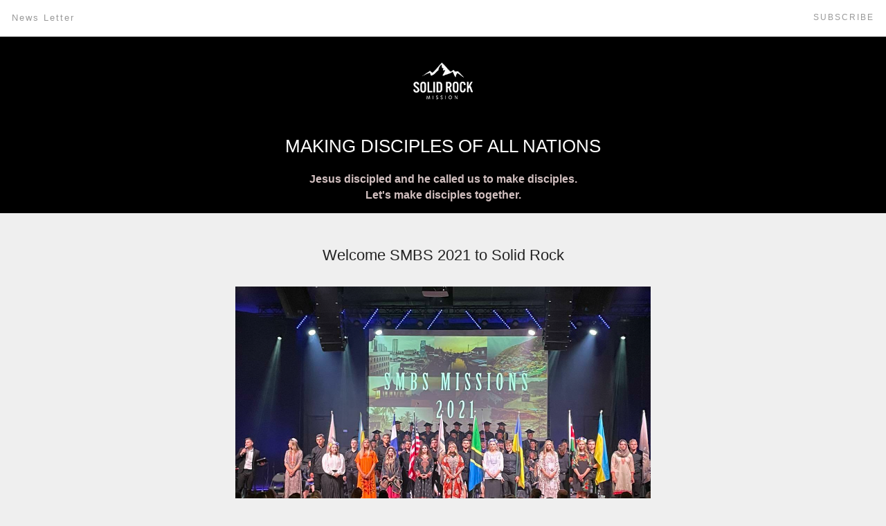

--- FILE ---
content_type: text/html; charset=UTF-8
request_url: https://blog.slavikgo.com/firstweekwsmbs
body_size: 5315
content:
<!DOCTYPE html><html><head><meta charset="utf-8" /><meta http-equiv="Content-Type" content="text/html; charset=utf-8" /><meta name="viewport" content="width=400" /><title>First week with SMBS</title><!-- og:meta --><meta property="og:url" content="http://solidrockmission.org.tilda.ws/firstweekwsmbs" /><meta property="og:title" content="First week with SMBS" /><meta property="og:description" content="" /><meta property="og:image" content="https://static.tildacdn.com/tild3936-6262-4239-a238-633761663735/0-02-05-5870b073e001.jpg" /><!-- /og:meta --><link rel="shortcut icon" href="https://tilda.ws/img/tildafavicon.ico" /><style type="text/css">	.ExternalClass {width:100%;}	img{ border:0 none; height:auto; line-height:100%; outline:none; text-decoration:none; -ms-interpolation-mode: bicubic;	}	a img{ border:0 none;	}	#outlook a {padding:0;}	#allrecords{ height:100% !important; margin:0; padding:0; width:100% !important; -webkit-font-smoothing: antialiased; line-height: 1.45;	}	#allrecords td{ margin:0; padding:0;	}	#allrecords ul{-webkit-padding-start:30px;}	.t-records ol,	.t-records ul{	padding-left: 20px;	margin-top: 0px;	margin-bottom: 10px;	}	@media only screen and (max-width: 600px) { .r{	width:100% !important;	min-width:400px !important; }	}	@media only screen and (max-width: 480px) { .t-emailBlock { display: block !important; padding-left: 0 !important; padding-right: 0 !important; width: 100% !important; } .t-emailBlockPadding { padding-top: 15px !important; } .t-emailBlockPadding30 { padding-top: 30px !important; } .t-emailAlignLeft { text-align: left !important; margin-left: 0 !important; } .t-emailAlignCenter { text-align: center !important; margin-left: auto !important; margin-right: auto !important; }	}</style><!-- webassets --><script src="https://tilda.ws/js/jquery-1.10.2.min.js" type="text/javascript"></script><script src="https://static.tildacdn.com/js/tilda-digest.js" type="text/javascript"></script><!-- /webassets --></head><body cellpadding="0" cellspacing="0" style="padding: 0; margin: 0; border: 0; width:100%; -webkit-text-size-adjust:100%; -ms-text-size-adjust:100%; background-color: #efefef;"><!--allrecords--><table id="allrecords" class="t-records" data-tilda-email="yes" data-tilda-project-id="1046615" data-tilda-page-id="20101441" data-tilda-page-alias="firstweekwsmbs" cellpadding="0" cellspacing="0" style="width:100%; border-collapse:collapse; border-spacing:0; padding:0; margin:0; border:0;"> <tr> <td style="background-color: #efefef; " ><!--header--><table id="t-header" class="t-records" data-tilda-email="yes" data-tilda-project-id="1046615" data-tilda-page-id="5414420" data-tilda-page-alias="1" cellpadding="0" cellspacing="0" style="width:100%; border-collapse:collapse; border-spacing:0; padding:0; margin:0; border:0;"> <tr> <td style="background-color: #f5f5f5; " ><!--record_mail--><table id="rec97340995" style="width:100%; border-collapse:collapse; border-spacing:0; margin:0; border:0;" cellpadding="0" cellspacing="0" data-record-type="621"> <tr> <td style="padding-left:15px; padding-right:15px; background-color:#000000;"> <table id="recin97340995" class="r" style="margin: 0 auto;border-spacing: 0;width:600px;" align="center"><tr><td style="padding-top:15px;padding-bottom:15px;padding-left:30px;padding-right:30px;"> <table border="0" cellpadding="0" cellspacing="0" width="100%"> <tr> <td align="center"> <a style="text-decoration: none;" href="https://secure.givelively.org/donate/solid-rock-mission"> <img width="90" style="display: block; width: 90px;" src="https://static.tildacdn.com/tild6561-3736-4661-b561-616334323231/Logo_White_on_black.png" > </a> </td> </tr> <tr> <td style="text-align: center; padding: 35px 0 0;"> <div style="margin: 0 auto; font-weight: normal; font-family: Helvetica Neue, Helvetica, Arial, sans-serif; color:#ffffff;font-size:26px;line-height:1.4;text-transform:uppercase;">Making disciples of all Nations <br /></div> </td> </tr> <tr> <td style="text-align: center; padding: 18px 0 0;"> <div style="margin: 0 auto; font-weight: normal; font-family: Helvetica Neue, Helvetica, Arial, sans-serif; color:#ffffff;font-size:16px;line-height:1.45;max-width:520px;"><div style="color:#d2c0c0;" data-customstyle="yes"><strong>Jesus discipled and he called us to make disciples. <br />Let's make disciples together.</strong><br /></div></div> </td> </tr> </table></td></tr></table> </td> </tr></table><!--/record--> </td> </tr></table><!--/header--><!--record_mail--><table id="rec324616368" style="width:100%; border-collapse:collapse; border-spacing:0; margin:0; border:0;" cellpadding="0" cellspacing="0" data-record-type="619"> <tr> <td style="padding-left:15px; padding-right:15px; "> <table id="recin324616368" class="r" style="margin: 0 auto;border-spacing: 0;width:600px;" align="center"><tr><td style="padding-top:0px;padding-bottom:0px;padding-left:0;padding-right:0;"><table valign="top" border="0" cellpadding="0" cellspacing="0" width="100%" style="table-layout: fixed;"> <tr> <td style="height:30px;" height="30px"></td> </tr> </table></td></tr></table> </td> </tr></table><!--/record--><!--record_mail--><table id="rec324616370" style="width:100%; border-collapse:collapse; border-spacing:0; margin:0; border:0;" cellpadding="0" cellspacing="0" data-record-type="323"> <tr> <td style="padding-left:15px; padding-right:15px; "> <table id="recin324616370" class="r" style="margin: 0 auto;border-spacing: 0;width:600px;" align="center"><tr><td style="padding-top:15px;padding-bottom:15px;padding-left:30px;padding-right:30px;"> <table valign="top" border="0" cellpadding="0" cellspacing="0" width="100%" style="width: 100%;"> <tr> <td style="text-align: center; padding: 0 0 0;"> <div style="margin: 0 auto; font-family: Helvetica Neue, Helvetica, Arial, sans-serif; color:#222222;font-size:22px;">Welcome SMBS 2021 to Solid Rock</div> </td> </tr> </table></td></tr></table> </td> </tr></table><!--/record--><!--record_mail--><table id="rec324616371" style="width:100%; border-collapse:collapse; border-spacing:0; margin:0; border:0;" cellpadding="0" cellspacing="0" data-record-type="324"> <tr> <td style="padding-left:15px; padding-right:15px; "> <table id="recin324616371" class="r" style="margin: 0 auto;border-spacing: 0;width:600px;" align="center"><tr><td style="padding-top:15px;padding-bottom:15px;padding-left:0;padding-right:0;"> <table border="0" cellpadding="0" cellspacing="0" width="100%"> <tr> <td style=""> <img width="600" style="display: block; width: 100%;" src="https://static.tildacdn.com/tild6634-3363-4961-b935-613565666531/noroot.png" > </td> </tr> <tr> <td style="text-align: left; padding: 24px 30px 0;background-color:#ffffff;"> <div style="margin-right: auto; font-weight: normal; font-family: Helvetica Neue, Helvetica, Arial, sans-serif; color:#444444;font-size:26px; padding:0;">SMBS graduates of 2021</div> </td> </tr> <tr> <td style="text-align: left; padding: 11px 30px 0;background-color:#ffffff;"> <div style="margin-right: auto; font-weight: normal; font-family: Helvetica Neue, Helvetica, Arial, sans-serif; color:#707070;font-size:16px; padding:0;">We are so excited to have not one, but two SMBS teams join us this summer at Solid Rock! One team will be heading to our location in Shepetivka. The other team will be serving at our missionary center in Znamenivka.</div> </td> </tr> <tr> <td style="height: 30px;background-color:#ffffff;"> </td> </tr> </table></td></tr></table> </td> </tr></table><!--/record--><!--record_mail--><table id="rec324616372" style="width:100%; border-collapse:collapse; border-spacing:0; margin:0; border:0;" cellpadding="0" cellspacing="0" data-record-type="324"> <tr> <td style="padding-left:15px; padding-right:15px; "> <table id="recin324616372" class="r" style="margin: 0 auto;border-spacing: 0;width:600px;" align="center"><tr><td style="padding-top:15px;padding-bottom:15px;padding-left:0;padding-right:0;"> <table border="0" cellpadding="0" cellspacing="0" width="100%"> <tr> <td style=""> <img width="600" style="display: block; width: 100%;" src="https://static.tildacdn.com/tild3831-3962-4165-a464-396563366266/0-02-05-9424b3e0cba8.jpg" > </td> </tr> <tr> <td style="text-align: left; padding: 24px 30px 0;background-color:#ffffff;"> <div style="margin-right: auto; font-weight: normal; font-family: Helvetica Neue, Helvetica, Arial, sans-serif; color:#444444;font-size:26px; padding:0;">We are back on Ukrainian soil</div> </td> </tr> <tr> <td style="text-align: left; padding: 11px 30px 0;background-color:#ffffff;"> <div style="margin-right: auto; font-weight: normal; font-family: Helvetica Neue, Helvetica, Arial, sans-serif; color:#707070;font-size:16px; padding:0;">After a long flight, we have finally touched base with Ukraine! The Lord had miraculously made a way for us to land on Ukrainian soil once again. We are very excited to welcome two new teams that will be joining us this summer at our Solid Rock locations!</div> </td> </tr> <tr> <td style="height: 30px;background-color:#ffffff;"> </td> </tr> </table></td></tr></table> </td> </tr></table><!--/record--><!--record_mail--><table id="rec325252764" style="width:100%; border-collapse:collapse; border-spacing:0; margin:0; border:0;" cellpadding="0" cellspacing="0" data-record-type="326"> <tr> <td style="padding-left:15px; padding-right:15px; "> <table id="recin325252764" class="r" style="margin: 0 auto;background-color:#ffffff;border-spacing: 0;width:600px;" align="center"><tr><td style="padding-top:30px;padding-bottom:30px;padding-left:30px;padding-right:30px;"> <table border="0" cellpadding="0" cellspacing="0" width="100%" style="table-layout: fixed;"> <tr> <td class="t-emailBlock " valign="top" style="width: 50%; padding-right: 10px; "> <table border="0" cellpadding="0" cellspacing="0" width="100%;"> <tr> <td> <img width="260" style="display: block; width: 100%;" src="https://static.tildacdn.com/tild3062-3237-4465-b330-366563656262/0-02-05-aa3e53a87eab.jpg" > </td> </tr> <tr> <td style="text-align: left; padding-top: 14px;"> <div style="margin-right: auto; font-weight: normal; font-family: Helvetica Neue, Helvetica, Arial, sans-serif; color:#222222;font-size:20px;line-height:1.2;padding-bottom:7px; padding: 0;">Shepetivka Team</div> </td> </tr> <tr> <td style="text-align: left; padding-top: 8px;"> <div style="margin-right: auto; font-weight: normal; font-family: Helvetica Neue, Helvetica, Arial, sans-serif; color:#777777;font-size:14px;line-height:1.45; padding: 0;">The first team will be heading to our location in Shepetivka. They will be serving in day camps, kids camps, and different projects.</div> </td> </tr> </table> </td> <td class="t-emailBlock t-emailBlockPadding30" valign="top" style="width: 50%; padding-left: 10px; "> <table border="0" cellpadding="0" cellspacing="0" width="100%;"> <tr> <td> <img width="260" style="display: block; width: 100%;" src="https://static.tildacdn.com/tild3431-3961-4430-a230-353031323730/0-02-05-a781a7247fdf.jpg" > </td> </tr> <tr> <td style="text-align: left; padding-top: 14px;"> <div style="margin-right: auto; font-weight: normal; font-family: Helvetica Neue, Helvetica, Arial, sans-serif; color:#222222;font-size:20px;line-height:1.2;padding-bottom:7px; padding: 0;">Znamenivka Team</div> </td> </tr> <tr> <td style="text-align: left; padding-top: 8px;"> <div style="margin-right: auto; font-weight: normal; font-family: Helvetica Neue, Helvetica, Arial, sans-serif; color:#777777;font-size:14px;line-height:1.45; padding: 0;">The second team is heading to our Solid Rock missions center. They will be serving local villages with kids camps, discipleship training, and many more projects.</div> </td> </tr> </table> </td> </tr> </table></td></tr></table> </td> </tr></table><!--/record--><!--record_mail--><table id="rec325261372" style="width:100%; border-collapse:collapse; border-spacing:0; margin:0; border:0;" cellpadding="0" cellspacing="0" data-record-type="656"> <tr> <td style="padding-left:15px; padding-right:15px; "> <table id="recin325261372" class="r" style="margin: 0 auto;background-color:#ffffff;border-spacing: 0;width:600px;" align="center"><tr><td style="padding-top:0px;padding-bottom:0px;padding-left:30px;padding-right:30px;"> <table border="0" cellpadding="0" cellspacing="0" width="100%" style="width:100%; margin-right: auto;table-layout: fixed;"> <tr> <td style="padding-top:30px;"> <img width="540" style="display: block; width: 100%;" src="https://static.tildacdn.com/tild3539-6431-4335-b233-343734626265/0-02-05-5870b073e001.jpg" > </td> </tr> <tr> <td style="text-align: left; padding: 24px 0 0;background-color:#ffffff;"> <div style="margin-right: auto; font-weight: normal; font-family: Helvetica Neue, Helvetica, Arial, sans-serif; color:#444444;font-size:26px;">Shepetivka Team</div> </td> </tr> <tr> <td style="text-align: left; padding: 11px 0 0;background-color:#ffffff;"> <div style="margin-right: auto; font-weight: normal; font-family: Helvetica Neue, Helvetica, Arial, sans-serif; color:#707070;font-size:16px;line-height:1.55;">Shepetivka team hit the ground running. They started off with meeting with the local team and preparing for the upcoming kids day.</div> </td> </tr> <tr> <td style="height: 30px;background-color:#ffffff;"> </td> </tr> </table></td></tr></table> </td> </tr></table><!--/record--><!--record_mail--><table id="rec324616373" style="width:100%; border-collapse:collapse; border-spacing:0; margin:0; border:0;" cellpadding="0" cellspacing="0" data-record-type="323"> <tr> <td style="padding-left:15px; padding-right:15px; "> <table id="recin324616373" class="r" style="margin: 0 auto;border-spacing: 0;width:600px;" align="center"><tr><td style="padding-top:60px;padding-bottom:30px;padding-left:30px;padding-right:30px;"> <table valign="top" border="0" cellpadding="0" cellspacing="0" width="100%" style="width: 100%;"> <tr> <td style="text-align: center; padding: 0 0 0;"> <div style="margin: 0 auto; font-family: Helvetica Neue, Helvetica, Arial, sans-serif; color:#222222;font-size:22px;">370 Kids on Day 1 of Kids Crusade</div> </td> </tr> </table></td></tr></table> </td> </tr></table><!--/record--><!--record_mail--><table id="rec325294016" style="width:100%; border-collapse:collapse; border-spacing:0; margin:0; border:0;" cellpadding="0" cellspacing="0" data-record-type="326"> <tr> <td style="padding-left:15px; padding-right:15px; "> <table id="recin325294016" class="r" style="margin: 0 auto;background-color:#ffffff;border-spacing: 0;width:600px;" align="center"><tr><td style="padding-top:30px;padding-bottom:30px;padding-left:30px;padding-right:30px;"> <table border="0" cellpadding="0" cellspacing="0" width="100%" style="table-layout: fixed;"> <tr> <td class="t-emailBlock " valign="top" style="width: 50%; padding-right: 10px; "> <table border="0" cellpadding="0" cellspacing="0" width="100%;"> <tr> <td> <img width="260" style="display: block; width: 100%;" src="https://static.tildacdn.com/tild3036-3864-4334-b735-323939633164/viber_image_2021-06-.jpg" > </td> </tr> <tr> <td style="text-align: left; padding-top: 14px;"> <div style="margin-right: auto; font-weight: normal; font-family: Helvetica Neue, Helvetica, Arial, sans-serif; color:#222222;font-size:20px;line-height:1.2;padding-bottom:7px; padding: 0;">The Team</div> </td> </tr> <tr> <td style="text-align: left; padding-top: 8px;"> <div style="margin-right: auto; font-weight: normal; font-family: Helvetica Neue, Helvetica, Arial, sans-serif; color:#777777;font-size:14px;line-height:1.45; padding: 0;">The team worked very hard setting up different stations for the kids day. Trampolines, bouncy houses, sports, crafts, cotton candy, popcorn, gospel station, and many more.<br /><br /></div> </td> </tr> </table> </td> <td class="t-emailBlock t-emailBlockPadding30" valign="top" style="width: 50%; padding-left: 10px; "> <table border="0" cellpadding="0" cellspacing="0" width="100%;"> <tr> <td> <img width="260" style="display: block; width: 100%;" src="https://static.tildacdn.com/tild6666-3631-4135-a466-613234313764/viber_image_2021-06-.jpg" > </td> </tr> <tr> <td style="text-align: left; padding-top: 14px;"> <div style="margin-right: auto; font-weight: normal; font-family: Helvetica Neue, Helvetica, Arial, sans-serif; color:#222222;font-size:20px;line-height:1.2;padding-bottom:7px; padding: 0;">The Kids</div> </td> </tr> <tr> <td style="text-align: left; padding-top: 8px;"> <div style="margin-right: auto; font-weight: normal; font-family: Helvetica Neue, Helvetica, Arial, sans-serif; color:#777777;font-size:14px;line-height:1.45; padding: 0;">Many kids showed up to the event and had an amazing time. The parents were very grateful. They came up to our team and thanked them for organizing such a big event! One grateful father stated, "due to COVID, our kids felt very lonely and this was a great experience for the them." </div> </td> </tr> </table> </td> </tr> </table></td></tr></table> </td> </tr></table><!--/record--><!--record_mail--><table id="rec325293297" style="width:100%; border-collapse:collapse; border-spacing:0; margin:0; border:0;" cellpadding="0" cellspacing="0" data-record-type="656"> <tr> <td style="padding-left:15px; padding-right:15px; "> <table id="recin325293297" class="r" style="margin: 0 auto;background-color:#ffffff;border-spacing: 0;width:600px;" align="center"><tr><td style="padding-top:0px;padding-bottom:0px;padding-left:30px;padding-right:30px;"> <table border="0" cellpadding="0" cellspacing="0" width="100%" style="width:100%; margin-right: auto;table-layout: fixed;"> <tr> <td style="padding-top:30px;"> <img width="540" style="display: block; width: 100%;" src="https://static.tildacdn.com/tild3765-6236-4462-b638-386264363934/IMG_20210608_141818.jpg" > </td> </tr> <tr> <td style="text-align: left; padding: 24px 0 0;background-color:#ffffff;"> <div style="margin-right: auto; font-weight: normal; font-family: Helvetica Neue, Helvetica, Arial, sans-serif; color:#444444;font-size:26px;">Salvations!</div> </td> </tr> <tr> <td style="text-align: left; padding: 11px 0 0;background-color:#ffffff;"> <div style="margin-right: auto; font-weight: normal; font-family: Helvetica Neue, Helvetica, Arial, sans-serif; color:#707070;font-size:16px;line-height:1.55;">It was a successful day because many kids heard the gospel and seeds were planted.<br />One father came up to us with his two daughters towrds the end of the day and asked if his girls could either sing or dance for us to earn a prize. One of the leaders told them to repeat after her several times and taught them John 3:16 while the father was standing behind the girls listening to her teach. Once they learned the verse, she offered the girls to ask Jesus to enter their hearts. The girls said yes! It was truly an amazing moment!</div> </td> </tr> <tr> <td style="height: 30px;background-color:#ffffff;"> </td> </tr> </table></td></tr></table> </td> </tr></table><!--/record--><!--record_mail--><table id="rec325337511" style="width:100%; border-collapse:collapse; border-spacing:0; margin:0; border:0;" cellpadding="0" cellspacing="0" data-record-type="656"> <tr> <td style="padding-left:15px; padding-right:15px; "> <table id="recin325337511" class="r" style="margin: 0 auto;background-color:#ffffff;border-spacing: 0;width:600px;" align="center"><tr><td style="padding-top:0px;padding-bottom:0px;padding-left:30px;padding-right:30px;"> <table border="0" cellpadding="0" cellspacing="0" width="100%" style="width:100%; margin-right: auto;table-layout: fixed;"> <tr> <td style="padding-top:30px;"> <img width="540" style="display: block; width: 100%;" src="https://static.tildacdn.com/tild3436-3365-4664-a531-376137313265/noroot.png" > </td> </tr> <tr> <td style="text-align: left; padding: 24px 0 0;background-color:#ffffff;"> <div style="margin-right: auto; font-weight: normal; font-family: Helvetica Neue, Helvetica, Arial, sans-serif; color:#444444;font-size:26px;">Kids camp in Golubivka</div> </td> </tr> <tr> <td style="text-align: left; padding: 11px 0 0;background-color:#ffffff;"> <div style="margin-right: auto; font-weight: normal; font-family: Helvetica Neue, Helvetica, Arial, sans-serif; color:#707070;font-size:16px;line-height:1.55;">Meanwhile our Znamenivka team led their first kids camp in Golubivka with about 100 kids in attendance.<br />The team led a camp with a theme on building a foundation on Jesus. Including bouncy house, crafts, sports, and many other activities. <br /></div> </td> </tr> <tr> <td style="height: 30px;background-color:#ffffff;"> </td> </tr> </table></td></tr></table> </td> </tr></table><!--/record--><!--record_mail--><table id="rec324616375" style="width:100%; border-collapse:collapse; border-spacing:0; margin:0; border:0;" cellpadding="0" cellspacing="0" data-record-type="619"> <tr> <td style="padding-left:15px; padding-right:15px; "> <table id="recin324616375" class="r" style="margin: 0 auto;border-spacing: 0;width:600px;" align="center"><tr><td style="padding-top:0px;padding-bottom:0px;padding-left:0;padding-right:0;"><table valign="top" border="0" cellpadding="0" cellspacing="0" width="100%" style="table-layout: fixed;"> <tr> <td style="height:30px;" height="30px"></td> </tr> </table></td></tr></table> </td> </tr></table><!--/record--><!--record_mail--><table id="rec325346365" style="width:100%; border-collapse:collapse; border-spacing:0; margin:0; border:0;" cellpadding="0" cellspacing="0" data-record-type="326"> <tr> <td style="padding-left:15px; padding-right:15px; "> <table id="recin325346365" class="r" style="margin: 0 auto;background-color:#ffffff;border-spacing: 0;width:600px;" align="center"><tr><td style="padding-top:30px;padding-bottom:30px;padding-left:30px;padding-right:30px;"> <table border="0" cellpadding="0" cellspacing="0" width="100%" style="table-layout: fixed;"> <tr> <td class="t-emailBlock " valign="top" style="width: 50%; padding-right: 10px; "> <table border="0" cellpadding="0" cellspacing="0" width="100%;"> <tr> <td> <img width="260" style="display: block; width: 100%;" src="https://static.tildacdn.com/tild3962-6537-4263-b633-323134353063/0-02-05-32b90541be6b.jpg" > </td> </tr> <tr> <td style="text-align: left; padding-top: 14px;"> <div style="margin-right: auto; font-weight: normal; font-family: Helvetica Neue, Helvetica, Arial, sans-serif; color:#222222;font-size:20px;line-height:1.2;padding-bottom:7px; padding: 0;">Salvations</div> </td> </tr> <tr> <td style="text-align: left; padding-top: 8px;"> <div style="margin-right: auto; font-weight: normal; font-family: Helvetica Neue, Helvetica, Arial, sans-serif; color:#777777;font-size:14px;line-height:1.45; padding: 0;">Kids coming out to the alter call on the last day of camp. Many of the kids have been impacted by this camp and seeds were planted.</div> </td> </tr> </table> </td> <td class="t-emailBlock t-emailBlockPadding30" valign="top" style="width: 50%; padding-left: 10px; "> <table border="0" cellpadding="0" cellspacing="0" width="100%;"> <tr> <td> <img width="260" style="display: block; width: 100%;" src="https://static.tildacdn.com/tild3933-3538-4532-a638-356665666439/noroot.png" > </td> </tr> <tr> <td style="text-align: left; padding-top: 14px;"> <div style="margin-right: auto; font-weight: normal; font-family: Helvetica Neue, Helvetica, Arial, sans-serif; color:#222222;font-size:20px;line-height:1.2;padding-bottom:7px; padding: 0;">Love for kids</div> </td> </tr> <tr> <td style="text-align: left; padding-top: 8px;"> <div style="margin-right: auto; font-weight: normal; font-family: Helvetica Neue, Helvetica, Arial, sans-serif; color:#777777;font-size:14px;line-height:1.45; padding: 0;">These kids love the team! When you pour out God's love to them, they will love you back..</div> </td> </tr> </table> </td> </tr> </table></td></tr></table> </td> </tr></table><!--/record--><!--footer--><table id="t-footer" class="t-records" data-tilda-email="yes" data-tilda-project-id="1046615" data-tilda-page-id="5414355" data-tilda-page-alias="slavikandjuliapartnership" cellpadding="0" cellspacing="0" style="width:100%; border-collapse:collapse; border-spacing:0; padding:0; margin:0; border:0;"> <tr> <td style="background-color: #efefef; " ><!--record_mail--><table id="rec234064093" style="width:100%; border-collapse:collapse; border-spacing:0; margin:0; border:0;" cellpadding="0" cellspacing="0" data-record-type="656"> <tr> <td style="padding-left:15px; padding-right:15px; background-color:#e7d7d8;"> <table id="recin234064093" class="r" style="margin: 0 auto;background-color:#e7d7d8;border-spacing: 0;width:600px;" align="center"><tr><td style="padding-top:0px;padding-bottom:0px;padding-left:0;padding-right:0;"> <table border="0" cellpadding="0" cellspacing="0" width="100%" style="width:100%; margin-right: auto;table-layout: fixed;"> <tr> <td style=""> <img width="540" style="display: block; width: 100%;" src="https://static.tildacdn.com/tild3066-3635-4839-b266-633661613035/0-02-05-af07a871b00f.jpg" > </td> </tr> <tr> <td style="height: 30px;background-color:#ffffff;"> </td> </tr> </table></td></tr></table> </td> </tr></table><!--/record--><!--record_mail--><table id="rec325866731" style="width:100%; border-collapse:collapse; border-spacing:0; margin:0; border:0;" cellpadding="0" cellspacing="0" data-record-type="645"> <tr> <td style="padding-left:15px; padding-right:15px; background-color:#fceded;"> <table id="recin325866731" class="r" style="margin: 0 auto;background-color:#ffffff;border-spacing: 0;width:600px;" align="center"><tr><td style="padding-top:0px;padding-bottom:0px;padding-left:0;padding-right:0;"> <table border="0" cellpadding="0" cellspacing="0" width="100%" style="margin: 0 auto;table-layout: fixed;"> <tr> <td style="text-align: center; padding: 15px 30px 0;"> <a href="https://secure.givelively.org/donate/solid-rock-mission/slavik-julia-golovatyuk" style="text-decoration: none; color: #222222;"> <div style="margin: 0 auto; font-weight: normal; font-family: Helvetica Neue, Helvetica, Arial, sans-serif; color:#222222;font-size:26px;line-height:1; padding:0;">A Personal Invitation to Partnership</div> </a> </td> </tr> <tr> <td style="text-align: center; padding: 16px 30px 2px;"> <div style="margin: 0 auto; font-weight: normal; font-family: Helvetica Neue, Helvetica, Arial, sans-serif; color:#777777;font-size:18px;line-height:1.4; padding:0;"><em><span data-redactor-tag="span"><span style="color: rgb(169, 133, 240);">Julia, Gloria and I have <strong>given</strong> our life completely to <strong>full-time </strong>ministry and <strong>living</strong> <strong>by faith</strong>. God is our <strong>provider</strong> and <strong>He always</strong> <strong>provides</strong> through <strong>generous</strong> people like <strong>you</strong>. </span><br /><br /></span></em><span style="color: rgb(243, 104, 148);"><em></em></span><em><span style="color: rgb(239, 88, 136);" data-redactor-tag="span">As you <strong>become</strong> our <strong>partner</strong> <strong>Today</strong> we <strong>become</strong> your <strong>hands</strong> and <strong>feet</strong> on the mission field.<br /><br />It's our <strong>honor</strong> to invite you to <strong>partner</strong> with <strong>God</strong> and <strong>His Mission </strong>here on earth.</span></em><strong><span data-redactor-tag="span"><em></em></span></strong><br /></div> </td> </tr> <tr> <td style="padding: 24px 30px 0"> <table border="0" cellpadding="0" cellspacing="0" style="margin: 0 auto;" align="center"> <tr> <td> <!--[if mso]> <v:roundrect xmlns:v="urn:schemas-microsoft-com:vml" xmlns:w="urn:schemas-microsoft-com:office:word" href="https://secure.givelively.org/donate/solid-rock-mission/slavik-julia-golovatyuk" style="height:52px;v-text-anchor:middle;mso-wrap-style:none;mso-position-horizontal:center;" stroke="f" fillcolor="#747ea8"> <w:anchorlock/> <center style="text-decoration: none; padding: 15px 30px; font-size: 15px; text-align: center; font-weight: bold; font-family:Helvetica Neue, Helvetica, Arial, sans-serif; width: 100%;color:#ffffff;"> Partner With Us </center> </v:roundrect> <![endif]--> <!--[if !mso]--> <a style="display: table-cell; text-decoration: none; padding: 15px 30px; font-size: 15px; text-align: center; font-weight: bold; font-family:Helvetica Neue, Helvetica, Arial, sans-serif; width: 100%;color:#ffffff; border:0px solid ; background-color:#747ea8; " href="https://secure.givelively.org/donate/solid-rock-mission/slavik-julia-golovatyuk"> Partner With Us </a> <!--[endif]--> </td> </tr> </table> </td> </tr> </table></td></tr></table> </td> </tr></table><!--/record--><!--record_mail--><table id="rec179907102" style="width:100%; border-collapse:collapse; border-spacing:0; margin:0; border:0;" cellpadding="0" cellspacing="0" data-record-type="645"> <tr> <td style="padding-left:15px; padding-right:15px; background-color:#e7d7d8;"> <table id="recin179907102" class="r" style="margin: 0 auto;background-color:#ffffff;border-spacing: 0;width:600px;" align="center"><tr><td style="padding-top:0px;padding-bottom:15px;padding-left:0;padding-right:0;"> <table border="0" cellpadding="0" cellspacing="0" width="100%" style="margin: 0 auto;table-layout: fixed;"> <tr> <td style="text-align: center; padding: 16px 30px 2px;"> <div style="margin: 0 auto; font-weight: normal; font-family: Helvetica Neue, Helvetica, Arial, sans-serif; color:#777777;font-size:18px;line-height:1.4; padding:0;"><a href="https://www.paypal.com/donate/?cmd=_s-xclick&amp;hosted_button_id=KTG8WKR2Z3JSC&amp;source=url" target="_blank" style="border-bottom-color: #3483eb;">PayPal click Here</a> or <a href="https://cash.app/$SlavikGo" target="_blank" style="color:rgb(46, 189, 42) !important;border-bottom-color: rgb(69, 186, 39);">Cash.App click here</a><br /></div> </td> </tr> </table></td></tr></table> </td> </tr></table><!--/record--><!--record_mail--><table id="rec234067049" style="width:100%; border-collapse:collapse; border-spacing:0; margin:0; border:0;" cellpadding="0" cellspacing="0" data-record-type="645"> <tr> <td style="padding-left:15px; padding-right:15px; background-color:#e7d7d8;"> <table id="recin234067049" class="r" style="margin: 0 auto;background-color:#ffffff;border-spacing: 0;width:600px;" align="center"><tr><td style="padding-top:15px;padding-bottom:15px;padding-left:0;padding-right:0;"> <table border="0" cellpadding="0" cellspacing="0" width="100%" style="margin: 0 auto;table-layout: fixed;"> <tr> <td> <a href="https://solidrockmission.org/give"> <img width="80" style="display: block; width: 80px; margin: 0 auto;" src="https://static.tildacdn.com/tild6234-6561-4063-a166-326333663765/Screen_Shot_2020-04-.png" > </a> </td> </tr> <tr> <td style="text-align: center; padding: 15px 30px 0;"> <a href="https://solidrockmission.org/give" style="text-decoration: none; color: #222222;"> <div style="margin: 0 auto; font-weight: normal; font-family: Helvetica Neue, Helvetica, Arial, sans-serif; color:#222222;font-size:16px; padding:0;">You will be made rich in every way so that you can be generous on every occasion, and through us your generosity will result in thanksgiving to God. <br />~ 2 Corinthians 9<span class="redactor-invisible-space">:11 ~</span></div> </a> </td> </tr> <tr> <td style="padding: 24px 30px 0"> <table border="0" cellpadding="0" cellspacing="0" style="margin: 0 auto;" align="center"> <tr> <td> <!--[if mso]> <v:roundrect xmlns:v="urn:schemas-microsoft-com:vml" xmlns:w="urn:schemas-microsoft-com:office:word" href="https://solidrockmission.org/give" style="height:52px;v-text-anchor:middle;mso-wrap-style:none;mso-position-horizontal:center;" stroke="f" fillcolor="#e6ad33"> <w:anchorlock/> <center style="text-decoration: none; padding: 15px 30px; font-size: 15px; text-align: center; font-weight: bold; font-family:Helvetica Neue, Helvetica, Arial, sans-serif; width: 100%;color:#000000;"> Give to Solid Rock </center> </v:roundrect> <![endif]--> <!--[if !mso]--> <a style="display: table-cell; text-decoration: none; padding: 15px 30px; font-size: 15px; text-align: center; font-weight: bold; font-family:Helvetica Neue, Helvetica, Arial, sans-serif; width: 100%;color:#000000; border:0px solid ; background-color:#e6ad33; " href="https://solidrockmission.org/give"> Give to Solid Rock </a> <!--[endif]--> </td> </tr> </table> </td> </tr> </table></td></tr></table> </td> </tr></table><!--/record--><!--record_mail--><table id="rec325867173" style="width:100%; border-collapse:collapse; border-spacing:0; margin:0; border:0;" cellpadding="0" cellspacing="0" data-record-type="645"> <tr> <td style="padding-left:15px; padding-right:15px; background-color:#e7d7d8;"> <table id="recin325867173" class="r" style="margin: 0 auto;background-color:#ffffff;border-spacing: 0;width:600px;" align="center"><tr><td style="padding-top:0px;padding-bottom:15px;padding-left:0;padding-right:0;"> <table border="0" cellpadding="0" cellspacing="0" width="100%" style="margin: 0 auto;table-layout: fixed;"> <tr> <td style="text-align: center; padding: 16px 30px 2px;"> <div style="margin: 0 auto; font-weight: normal; font-family: Helvetica Neue, Helvetica, Arial, sans-serif; color:#777777;font-size:18px;line-height:1.4; padding:0;"><a href="https://www.paypal.com/donate/?cmd=_s-xclick&amp;hosted_button_id=34MPZGYH7DYB8&amp;source=url" target="_blank" style="border-bottom-color: #3483eb;">PayPal click Here</a> or <a href="https://cash.app/$solidrockmission" target="_blank" style="color:#2ebd2a !important;border-bottom-color: #45ba27;">Cash.App click here</a><br /></div> </td> </tr> </table></td></tr></table> </td> </tr></table><!--/record--><!--record_mail--><table id="rec152618870" style="width:100%; border-collapse:collapse; border-spacing:0; margin:0; border:0;" cellpadding="0" cellspacing="0" data-record-type="628"> <tr> <td style="padding-left:15px; padding-right:15px; background-color:#e7d7d8;"> <table id="recin152618870" class="r" style="margin: 0 auto;background-color:#e7d7d8;border-spacing: 0;width:600px;" align="center"><tr><td style="padding-top:45px;padding-bottom:30px;padding-left:30px;padding-right:30px;"> <table border="0" cellpadding="0" cellspacing="0" width="100%" style="width:100%; margin: 0 auto;table-layout: fixed;"> <tr> <td> <table border="0" cellpadding="0" cellspacing="0" style="margin: 0 auto;table-layout: fixed;" align="center"> <tr> <td align="center" style="width: 34px; height: 34px; padding: 0 9px;"> <a style="text-decoration: none;" href="https://www.facebook.com/SolidRockMission/"> <img width="34" style="display: block; width: 34px; max-width: 34px;" src="https://static.tildacdn.com/img/soc/t_ico_fb3.png"> </a> </td> <td align="center" style="width: 34px; height: 34px; padding: 0 9px;"> <a style="text-decoration: none;" href="https://www.instagram.com/solidrockmission/"> <img width="34" style="display: block; width: 34px; max-width: 34px;" src="https://static.tildacdn.com/img/soc/t_ico_instagram3.png"> </a> </td> <td align="center" style="width: 34px; height: 34px; padding: 0 9px;"> <a style="text-decoration: none;" href="https://www.youtube.com/user/SolidRockMission"> <img width="34" style="display: block; width: 34px; max-width: 34px;" src="https://static.tildacdn.com/img/soc/t_ico_youtube2.png"> </a> </td> </tr> </table> </td> </tr> <tr> <td style="text-align: center; padding-top: 38px;"> <div style="margin: 0 auto; font-weight: normal; font-family: Helvetica Neue, Helvetica, Arial, sans-serif; color:#222222;font-size:16px;line-height:1.5;max-width:450px;">You have received this message because you have a subscription for Solid Rock Mission news or have been supporting this ministry in past.</div> </td> </tr> </table></td></tr></table> </td> </tr></table><!--/record--> </td> </tr></table><!--/footer--> </td> </tr></table><!--/allrecords--></body></html>